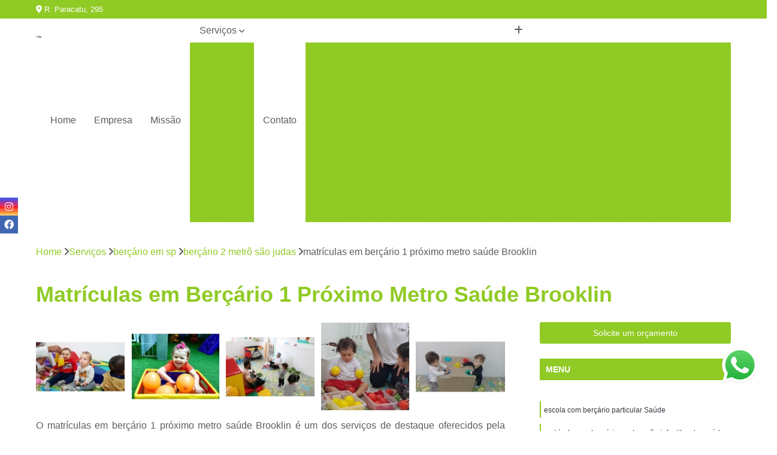

--- FILE ---
content_type: text/html; charset=utf-8
request_url: https://escola.colegioross.com.br/educacao-infantil/bercario-em-sp/bercario-2-metro-sao-judas/matriculas-em-bercario-1-proximo-metro-saude-brooklin
body_size: 15901
content:

<!DOCTYPE html>
<!--[if lt IE 7]>      <html class="no-js lt-ie9 lt-ie8 lt-ie7"> <![endif]-->
<!--[if IE 7]>         <html class="no-js lt-ie9 lt-ie8"> <![endif]-->
<!--[if IE 8]>         <html class="no-js lt-ie9"> <![endif]-->
<!--[if gt IE 8]><!-->
<html class="no-js" lang="pt-br"> <!--<![endif]-->

<head>


	
     <link rel="shortcut icon" href="https://escola.colegioross.com.br/educacao-infantil/imagens/favicon.ico">
   
   
     <meta name="google-site-verification" content="dluMB9g0epF_kOom1bBx3LyExmypaZzPu90arKaE7Ek">
  
            <meta name="msvalidate.01" content="C6C863CB6F6FF962CE6D2636592AF74C">
    
        


    
    <meta name="keywords" content="berçário 2 metrô são judas, berçário, 2, metrô, são, judas">
    <meta name="viewport" content="width=device-width, initial-scale=1.0">
    <meta name="geo.position"
          content=";">
    <meta name="geo.region" content="">
    <meta name="geo.placename" content="">
    <meta name="ICBM"
          content=",">
    <meta name="robots" content="index,follow">
    <meta name="rating" content="General">
    <meta name="revisit-after" content="7 days">
    <meta name="author" content="Colégio Ross">
    <meta property="region" content="Brasil">
    <meta property="og:title"
          content="Matrículas em Berçário 1 Próximo Metro Saúde Brooklin - Berçário 2 Metrô São Judas - Colégio Ross Educação Infantil - Zona Sul">
    <meta property="type" content="article">
    <meta property="image"
          content="https://escola.colegioross.com.br/educacao-infantil/imagens/logo.png">
    <meta property="og:url"
          content="https://escola.colegioross.com.br/educacao-infantil/bercario-em-sp/bercario-2-metro-sao-judas/matriculas-em-bercario-1-proximo-metro-saude-brooklin">
    <meta property="description" content="">
    <meta property="site_name" content="Colégio Ross">
        <link rel="canonical" href="https://escola.colegioross.com.br/educacao-infantil/bercario-em-sp/bercario-2-metro-sao-judas/matriculas-em-bercario-1-proximo-metro-saude-brooklin">

        <meta name="idProjeto" content="4420">

      <link rel="stylesheet" href="https://escola.colegioross.com.br/educacao-infantil/css/normalize.css" >
	<link rel="stylesheet" href="https://escola.colegioross.com.br/educacao-infantil/css/style-base.css" >
	<link rel="stylesheet" href="https://escola.colegioross.com.br/educacao-infantil/css/style.css" >
	<link rel="stylesheet" href="https://escola.colegioross.com.br/educacao-infantil/css/mpi-1.0.css" >
	<link rel="stylesheet" href="https://escola.colegioross.com.br/educacao-infantil/css/menu-hamburger.css" >
	<link rel="stylesheet" href="https://escola.colegioross.com.br/educacao-infantil/owl/owl.theme.default.min.css" >
	<link rel="stylesheet" href="https://escola.colegioross.com.br/educacao-infantil/fancybox/jquery.fancybox.min.css" >
	<link rel="stylesheet" href="https://escola.colegioross.com.br/educacao-infantil/js/sweetalert/css/sweetalert.css" >

      <title>Matrículas em Berçário 1 Próximo Metro Saúde Brooklin - Berçário 2 Metrô São Judas - Colégio Ross Educação Infantil - Zona Sul</title>
      <base href="https://escola.colegioross.com.br/educacao-infantil/">


      <style>
         .owl-carousel,.owl-carousel .owl-item{-webkit-tap-highlight-color:transparent;position:relative}.owl-carousel{display:none;width:100%;z-index:1}.owl-carousel .owl-stage{position:relative;-ms-touch-action:pan-Y;touch-action:manipulation;-moz-backface-visibility:hidden}.owl-carousel .owl-stage:after{content:".";display:block;clear:both;visibility:hidden;line-height:0;height:0}.owl-carousel .owl-stage-outer{position:relative;overflow:hidden;-webkit-transform:translate3d(0,0,0)}.owl-carousel .owl-item,.owl-carousel .owl-wrapper{-webkit-backface-visibility:hidden;-moz-backface-visibility:hidden;-ms-backface-visibility:hidden;-webkit-transform:translate3d(0,0,0);-moz-transform:translate3d(0,0,0);-ms-transform:translate3d(0,0,0)}.owl-carousel .owl-item{min-height:1px;float:left;-webkit-backface-visibility:hidden;-webkit-touch-callout:none}.owl-carousel .owl-item img{display:block;width:100%}.owl-carousel .owl-dots.disabled,.owl-carousel .owl-nav.disabled{display:none}.no-js .owl-carousel,.owl-carousel.owl-loaded{display:block}.owl-carousel .owl-dot,.owl-carousel .owl-nav .owl-next,.owl-carousel .owl-nav .owl-prev{cursor:pointer;-webkit-user-select:none;-khtml-user-select:none;-moz-user-select:none;-ms-user-select:none;user-select:none}.owl-carousel .owl-nav button.owl-next,.owl-carousel .owl-nav button.owl-prev,.owl-carousel button.owl-dot{background:0 0;color:inherit;border:none;padding:0!important;font:inherit}.owl-carousel.owl-loading{opacity:0;display:block}.owl-carousel.owl-hidden{opacity:0}.owl-carousel.owl-refresh .owl-item{visibility:hidden}.owl-carousel.owl-drag .owl-item{-ms-touch-action:pan-y;touch-action:pan-y;-webkit-user-select:none;-moz-user-select:none;-ms-user-select:none;user-select:none}.owl-carousel.owl-grab{cursor:move;cursor:grab}.owl-carousel.owl-rtl{direction:rtl}.owl-carousel.owl-rtl .owl-item{float:right}.owl-carousel .animated{animation-duration:1s;animation-fill-mode:both}.owl-carousel .owl-animated-in{z-index:0}.owl-carousel .owl-animated-out{z-index:1}.owl-carousel .fadeOut{animation-name:fadeOut}@keyframes fadeOut{0%{opacity:1}100%{opacity:0}}.owl-height{transition:height .5s ease-in-out}.owl-carousel .owl-item .owl-lazy{opacity:0;transition:opacity .4s ease}.owl-carousel .owl-item .owl-lazy:not([src]),.owl-carousel .owl-item .owl-lazy[src^=""]{max-height:0}.owl-carousel .owl-item img.owl-lazy{transform-style:preserve-3d}.owl-carousel .owl-video-wrapper{position:relative;height:100%;background:#000}.owl-carousel .owl-video-play-icon{position:absolute;height:80px;width:80px;left:50%;top:50%;margin-left:-40px;margin-top:-40px;background:url(owl.video.play.png) no-repeat;cursor:pointer;z-index:1;-webkit-backface-visibility:hidden;transition:transform .1s ease}.owl-carousel .owl-video-play-icon:hover{-ms-transform:scale(1.3,1.3);transform:scale(1.3,1.3)}.owl-carousel .owl-video-playing .owl-video-play-icon,.owl-carousel .owl-video-playing .owl-video-tn{display:none}.owl-carousel .owl-video-tn{opacity:0;height:100%;background-position:center center;background-repeat:no-repeat;background-size:contain;transition:opacity .4s ease}.owl-carousel .owl-video-frame{position:relative;z-index:1;height:100%;width:100%}
        </style>

<!-- Desenvolvido com MPI Technology® -->


    <!-- Google Tag Manager -->
  <script>(function(w,d,s,l,i){w[l]=w[l]||[];w[l].push({'gtm.start':
        new Date().getTime(),event:'gtm.js'});var f=d.getElementsByTagName(s)[0],
        j=d.createElement(s),dl=l!='dataLayer'?'&l='+l:'';j.async=true;j.src=
        'https://www.googletagmanager.com/gtm.js?id='+i+dl;f.parentNode.insertBefore(j,f);
        })(window,document,'script','dataLayer','GTM-TGWSVTF');</script>
        <!-- End Google Tag Manager -->
       
   <link rel="stylesheet" href="https://escola.colegioross.com.br/educacao-infantil/css/personalizado.css">

</head>




<!-- Desenvolvido por BUSCA CLIENTES - www.buscaclientes.com.br -->




<body class="mpi-body" data-pagina="5e1ae676dbce4600df414e0569094458">

    
	<!-- Google Tag Manager (noscript) -->
	<noscript><iframe src="https://www.googletagmanager.com/ns.html?id=GTM-TGWSVTF" height="0" width="0" style="display:none;visibility:hidden"></iframe></noscript>
	<!-- End Google Tag Manager (noscript) -->
	

  <!-- Página de Big (paginaimagem) -->
                    <header>

    <div id="scrollheader" class="header-desktop">
        <div class="topo">
            <div class="wrapper">
                <div class="d-flex align-items-center justify-content-between">
                    <span><i class="fas fa-map-marker-alt" aria-hidden="true"></i>
                        R. Paracatu, 295                    </span>
                    <div class="d-flex align-items-center justify-content-between gap-10">
                                                    <a href="tel: +551155874411"><i class=" fas fa-phone"></i>
                                (11) 5587-4411                            </a>
                                                                                                <a href="tel: +5511945389827"><i class=" fab fa-whatsapp"></i>
                                        (11) 94538-9827                                    </a>
                                                        </div>
                </div>
            </div>
            <div class="clear"></div>
        </div>

        <div class="wrapper">
            <div class="d-flex flex-sm-column flex-align-items-center justify-content-between justify-content-md-center gap-20">
                <div class="logo">
                    <a rel="nofollow" href="https://escola.colegioross.com.br/educacao-infantil/" title="Voltar a página inicial">
                        <img src="https://escola.colegioross.com.br/educacao-infantil/imagens/logo.png" alt="Colégio Ross" title="Colégio Ross" width="200">
                    </a>
                </div>
                <div class="d-flex align-items-center justify-content-end justify-content-md-center gap-20">
                    <nav id="menu">
                        <ul>
                            
                                    
                                                            <li><a class="btn-home" data-area="paginaHome" href="https://escola.colegioross.com.br/educacao-infantil/" title="Home">Home</a></li>
                                    
                                                            <li><a  href="https://escola.colegioross.com.br/educacao-infantil/empresa" title="Empresa">Empresa</a></li>
                                    
                                                            <li><a  href="https://escola.colegioross.com.br/educacao-infantil/missao" title="Missão">Missão</a></li>
                                    
                                                            <li class="dropdown"><a  href="https://escola.colegioross.com.br/educacao-infantil/servicos" title="Serviços">Serviços</a>                                                                                                                                            <ul class="sub-menu ">                                                                                <li class="dropdown"><a href="https://escola.colegioross.com.br/educacao-infantil/bercario" title="berçário">Berçário</a>

                                                                                </li>                                                                                <li class="dropdown"><a href="https://escola.colegioross.com.br/educacao-infantil/bercario-em-sp" title="berçário em sp">Berçário em sp</a>

                                                                                </li>                                                                                <li class="dropdown"><a href="https://escola.colegioross.com.br/educacao-infantil/creche" title="creche">Creche</a>

                                                                                </li>                                                                                <li class="dropdown"><a href="https://escola.colegioross.com.br/educacao-infantil/creche-em-sao-paulo" title="creche em são paulo">Creche em são paulo</a>

                                                                                </li>                                                                                <li class="dropdown"><a href="https://escola.colegioross.com.br/educacao-infantil/educacao-infantil" title="educação infantil">Educação infantil</a>

                                                                                </li>                                                                                <li class="dropdown"><a href="https://escola.colegioross.com.br/educacao-infantil/educacao-infantil-sp" title="educação infantil sp">Educação infantil sp</a>

                                                                                </li>                                                                                <li class="dropdown"><a href="https://escola.colegioross.com.br/educacao-infantil/escola-infantil-em-sao-paulo" title="escola infantil em são paulo">Escola infantil em são paulo</a>

                                                                                </li>                                                                                <li class="dropdown"><a href="https://escola.colegioross.com.br/educacao-infantil/escolas-infantis" title="escolas infantis">Escolas infantis</a>

                                                                                </li>                                                                                <li class="dropdown"><a href="https://escola.colegioross.com.br/educacao-infantil/escolas-particulares" title="escolas particulares">Escolas particulares</a>

                                                                                </li>                                                                        </ul>
                                                                    </li>
                                                                                                                                        
                                                            <li><a  href="https://escola.colegioross.com.br/educacao-infantil/contato" title="Contato">Contato</a></li>

                                                        <li class="dropdown" data-icon-menu>
                                                            <a href="https://escola.colegioross.com.br/educacao-infantil/servicos" title="Mais informacoes"><i class="fas fa-plus"></i></a>

                                                            <ul class="sub-menu ">
                                                                
                                                                    <li> <a href="bercario-1" title="Contato">
                                                                            Berçário 1                                                                        </a></li>

                                                                    
                                                                    <li> <a href="bercario-2" title="Contato">
                                                                            Berçário 2                                                                        </a></li>

                                                                    
                                                                    <li> <a href="bercario-bilingue" title="Contato">
                                                                            Berçário Bilíngue                                                                        </a></li>

                                                                    
                                                                    <li> <a href="bercario-com-psicomotricidade" title="Contato">
                                                                            Berçário com Psicomotricidade                                                                        </a></li>

                                                                    
                                                                    <li> <a href="bercario-creche" title="Contato">
                                                                            Berçário Creche                                                                        </a></li>

                                                                    
                                                                    <li> <a href="bercario-e-educacao-infantil" title="Contato">
                                                                            Berçário e Educação Infantil                                                                        </a></li>

                                                                    
                                                                    <li> <a href="bercario-escola" title="Contato">
                                                                            Berçário Escola                                                                        </a></li>

                                                                    
                                                                    <li> <a href="bercario-infantil" title="Contato">
                                                                            Berçário Infantil                                                                        </a></li>

                                                                    
                                                                    <li> <a href="bercario-particular" title="Contato">
                                                                            Berçário Particular                                                                        </a></li>

                                                                    
                                                                    <li> <a href="bercario-perto-de-mim" title="Contato">
                                                                            Berçário Perto de Mim                                                                        </a></li>

                                                                    
                                                                    <li> <a href="escola-bercario" title="Contato">
                                                                            Escola Berçário                                                                        </a></li>

                                                                    
                                                                    <li> <a href="escola-com-bercario" title="Contato">
                                                                            Escola com Berçário                                                                        </a></li>

                                                                    
                                                                    <li> <a href="bercario-1-proximo-metro-saude" title="Contato">
                                                                            Berçário 1 Próximo Metro Saúde                                                                        </a></li>

                                                                    
                                                                    <li> <a href="bercario-2-metro-sao-judas" title="Contato">
                                                                            Berçário 2 Metrô São Judas                                                                        </a></li>

                                                                    
                                                                    <li> <a href="bercario-bilingue-parque-imperial" title="Contato">
                                                                            Berçário Bilíngue Parque Imperial                                                                        </a></li>

                                                                    
                                                                    <li> <a href="bercario-creche-abc" title="Contato">
                                                                            Berçário Creche Abc                                                                        </a></li>

                                                                    
                                                                    <li> <a href="bercario-e-educacao-infantil-metro-saude" title="Contato">
                                                                            Berçário e Educação Infantil Metro Saúde                                                                        </a></li>

                                                                    
                                                                    <li> <a href="bercario-escola-em-sao-paulo-abc" title="Contato">
                                                                            Berçário Escola em São Paulo Abc                                                                        </a></li>

                                                                    
                                                                    <li> <a href="bercario-infantil-na-zona-sul" title="Contato">
                                                                            Berçário Infantil na Zona Sul                                                                        </a></li>

                                                                    
                                                                    <li> <a href="bercario-particular-sao-paulo" title="Contato">
                                                                            Berçário Particular São Paulo                                                                        </a></li>

                                                                    
                                                                    <li> <a href="escola-bercario-em-sao-paulo" title="Contato">
                                                                            Escola Berçário em São Paulo                                                                        </a></li>

                                                                    
                                                                    <li> <a href="escola-com-bercario-pq-imperial" title="Contato">
                                                                            Escola com Berçário Pq. Imperial                                                                        </a></li>

                                                                    
                                                                    <li> <a href="creche-bercario" title="Contato">
                                                                            Creche Berçário                                                                        </a></li>

                                                                    
                                                                    <li> <a href="creche-com-ingles" title="Contato">
                                                                            Creche com Inglês                                                                        </a></li>

                                                                    
                                                                    <li> <a href="creche-e-pre-escola" title="Contato">
                                                                            Creche e Pré Escola                                                                        </a></li>

                                                                    
                                                                    <li> <a href="creche-escola" title="Contato">
                                                                            Creche Escola                                                                        </a></li>

                                                                    
                                                                    <li> <a href="creche-infantil" title="Contato">
                                                                            Creche Infantil                                                                        </a></li>

                                                                    
                                                                    <li> <a href="creche-infantil-particular" title="Contato">
                                                                            Creche Infantil Particular                                                                        </a></li>

                                                                    
                                                                    <li> <a href="creche-integral" title="Contato">
                                                                            Creche Integral                                                                        </a></li>

                                                                    
                                                                    <li> <a href="creche-meio-periodo" title="Contato">
                                                                            Creche Meio Período                                                                        </a></li>

                                                                    
                                                                    <li> <a href="creche-particular" title="Contato">
                                                                            Creche Particular                                                                        </a></li>

                                                                    
                                                                    <li> <a href="creche-periodo-integral" title="Contato">
                                                                            Creche Período Integral                                                                        </a></li>

                                                                    
                                                                    <li> <a href="escola-creche" title="Contato">
                                                                            Escola Creche                                                                        </a></li>

                                                                    
                                                                    <li> <a href="creche-bercario-em-sao-paulo-abc" title="Contato">
                                                                            Creche Berçário em São Paulo Abc                                                                        </a></li>

                                                                    
                                                                    <li> <a href="creche-com-ingles-no-parque-imperial" title="Contato">
                                                                            Creche com Inglês no Parque Imperial                                                                        </a></li>

                                                                    
                                                                    <li> <a href="creche-e-pre-escola-parque-imperial" title="Contato">
                                                                            Creche e Pré Escola Parque Imperial                                                                        </a></li>

                                                                    
                                                                    <li> <a href="creche-escola-parque-imperial" title="Contato">
                                                                            Creche Escola Parque Imperial                                                                        </a></li>

                                                                    
                                                                    <li> <a href="creche-infantil-no-abc" title="Contato">
                                                                            Creche Infantil no Abc                                                                        </a></li>

                                                                    
                                                                    <li> <a href="creche-infantil-particular-zona-sul" title="Contato">
                                                                            Creche Infantil Particular Zona Sul                                                                        </a></li>

                                                                    
                                                                    <li> <a href="creche-integral-na-zona-sul" title="Contato">
                                                                            Creche Integral na Zona Sul                                                                        </a></li>

                                                                    
                                                                    <li> <a href="creche-meio-periodo-sao-paulo" title="Contato">
                                                                            Creche Meio Período São Paulo                                                                        </a></li>

                                                                    
                                                                    <li> <a href="creche-particular-abc" title="Contato">
                                                                            Creche Particular Abc                                                                        </a></li>

                                                                    
                                                                    <li> <a href="creche-periodo-integral-metro-saude" title="Contato">
                                                                            Creche Período Integral Metro Saúde                                                                        </a></li>

                                                                    
                                                                    <li> <a href="escola-creche-sao-paulo-abc" title="Contato">
                                                                            Escola Creche São Paulo Abc                                                                        </a></li>

                                                                    
                                                                    <li> <a href="centro-de-educacao-infantil" title="Contato">
                                                                            Centro de Educação Infantil                                                                        </a></li>

                                                                    
                                                                    <li> <a href="colegio-de-educacao-infantil-com-musica" title="Contato">
                                                                            Colégio de Educação Infantil com Música                                                                        </a></li>

                                                                    
                                                                    <li> <a href="colegio-educacao-infantil-com-teatro" title="Contato">
                                                                            Colégio Educação Infantil com Teatro                                                                        </a></li>

                                                                    
                                                                    <li> <a href="educacao-infantil-bilingue" title="Contato">
                                                                            Educação Infantil Bilíngue                                                                        </a></li>

                                                                    
                                                                    <li> <a href="educacao-infantil-com-ballet" title="Contato">
                                                                            Educação Infantil com Ballet                                                                        </a></li>

                                                                    
                                                                    <li> <a href="educacao-infantil-creche" title="Contato">
                                                                            Educação Infantil Creche                                                                        </a></li>

                                                                    
                                                                    <li> <a href="educacao-infantil-pre-escola-com-robotica" title="Contato">
                                                                            Educação Infantil Pré Escola com Robótica                                                                        </a></li>

                                                                    
                                                                    <li> <a href="escola-particular-de-educacao-infantil" title="Contato">
                                                                            Escola Particular de Educação Infantil                                                                        </a></li>

                                                                    
                                                                    <li> <a href="escolas-particulares-educacao-infantil" title="Contato">
                                                                            Escolas Particulares Educação Infantil                                                                        </a></li>

                                                                    
                                                                    <li> <a href="matricula-educacao-infantil-com-judo" title="Contato">
                                                                            Matrícula Educação Infantil com Judô                                                                        </a></li>

                                                                    
                                                                    <li> <a href="matricula-para-educacao-infantil" title="Contato">
                                                                            Matrícula para Educação Infantil                                                                        </a></li>

                                                                    
                                                                    <li> <a href="centro-de-educacao-infantil-em-sp" title="Contato">
                                                                            Centro de Educação Infantil em Sp                                                                        </a></li>

                                                                    
                                                                    <li> <a href="colegio-de-educacao-infantil-na-saude" title="Contato">
                                                                            Colégio de Educação Infantil na Saúde                                                                        </a></li>

                                                                    
                                                                    <li> <a href="colegio-educacao-infantil-metro-sao-judas" title="Contato">
                                                                            Colégio Educação Infantil Metrô São Judas                                                                        </a></li>

                                                                    
                                                                    <li> <a href="educacao-infantil-bilingue-na-saude" title="Contato">
                                                                            Educação Infantil Bilíngue na Saúde                                                                        </a></li>

                                                                    
                                                                    <li> <a href="educacao-infantil-creche-parque-imperial" title="Contato">
                                                                            Educação Infantil Creche Parque Imperial                                                                        </a></li>

                                                                    
                                                                    <li> <a href="educacao-infantil-pre-escola-zona-sul" title="Contato">
                                                                            Educação Infantil Pré Escola Zona Sul                                                                        </a></li>

                                                                    
                                                                    <li> <a href="escola-particular-de-educacao-infantil-zona-sul" title="Contato">
                                                                            Escola Particular de Educação Infantil Zona Sul                                                                        </a></li>

                                                                    
                                                                    <li> <a href="escolas-particulares-educacao-infantil-no-abc" title="Contato">
                                                                            Escolas Particulares Educação Infantil no Abc                                                                        </a></li>

                                                                    
                                                                    <li> <a href="matricula-educacao-infantil-sp-saude" title="Contato">
                                                                            Matrícula Educação Infantil Sp Saúde                                                                        </a></li>

                                                                    
                                                                    <li> <a href="matricula-para-educacao-infantil-sp" title="Contato">
                                                                            Matrícula para Educação Infantil Sp                                                                        </a></li>

                                                                    
                                                                    <li> <a href="escola-bilingue-infantil-no-abc" title="Contato">
                                                                            Escola Bilíngue Infantil no Abc                                                                        </a></li>

                                                                    
                                                                    <li> <a href="escola-de-educacao-infantil-parque-imperial" title="Contato">
                                                                            Escola de Educação Infantil Parque Imperial                                                                        </a></li>

                                                                    
                                                                    <li> <a href="escola-de-educacao-infantil-particular-sp" title="Contato">
                                                                            Escola de Educação Infantil Particular Sp                                                                        </a></li>

                                                                    
                                                                    <li> <a href="escola-de-ensino-infantil-sp" title="Contato">
                                                                            Escola de Ensino Infantil Sp                                                                        </a></li>

                                                                    
                                                                    <li> <a href="escola-educacao-infantil-abc" title="Contato">
                                                                            Escola Educação Infantil Abc                                                                        </a></li>

                                                                    
                                                                    <li> <a href="escola-ensino-infantil-parque-imperial" title="Contato">
                                                                            Escola Ensino Infantil Parque Imperial                                                                        </a></li>

                                                                    
                                                                    <li> <a href="escola-infantil-bilingue-abc" title="Contato">
                                                                            Escola Infantil Bilíngue Abc                                                                        </a></li>

                                                                    
                                                                    <li> <a href="escola-infantil-integral-abc" title="Contato">
                                                                            Escola Infantil Integral Abc                                                                        </a></li>

                                                                    
                                                                    <li> <a href="escola-infantil-particular-abc" title="Contato">
                                                                            Escola Infantil Particular Abc                                                                        </a></li>

                                                                    
                                                                    <li> <a href="escola-bilingue-infantil" title="Contato">
                                                                            Escola Bilíngue Infantil                                                                        </a></li>

                                                                    
                                                                    <li> <a href="escola-de-educacao-infantil" title="Contato">
                                                                            Escola de Educação Infantil                                                                        </a></li>

                                                                    
                                                                    <li> <a href="escola-de-educacao-infantil-particular" title="Contato">
                                                                            Escola de Educação Infantil Particular                                                                        </a></li>

                                                                    
                                                                    <li> <a href="escola-de-ensino-infantil-com-musica" title="Contato">
                                                                            Escola de Ensino Infantil com Música                                                                        </a></li>

                                                                    
                                                                    <li> <a href="escola-educacao-infantil" title="Contato">
                                                                            Escola Educação Infantil                                                                        </a></li>

                                                                    
                                                                    <li> <a href="escola-ensino-infantil-teatro" title="Contato">
                                                                            Escola Ensino Infantil Teatro                                                                        </a></li>

                                                                    
                                                                    <li> <a href="escola-infantil-bilingue" title="Contato">
                                                                            Escola Infantil Bilíngue                                                                        </a></li>

                                                                    
                                                                    <li> <a href="escola-infantil-com-ballet" title="Contato">
                                                                            Escola Infantil com Ballet                                                                        </a></li>

                                                                    
                                                                    <li> <a href="escola-infantil-com-judo" title="Contato">
                                                                            Escola Infantil com Judô                                                                        </a></li>

                                                                    
                                                                    <li> <a href="escola-infantil-integral-com-robotica" title="Contato">
                                                                            Escola Infantil Integral com Robótica                                                                        </a></li>

                                                                    
                                                                    <li> <a href="escola-infantil-particular" title="Contato">
                                                                            Escola Infantil Particular                                                                        </a></li>

                                                                    
                                                                    <li> <a href="escola-particular-bercario" title="Contato">
                                                                            Escola Particular Berçário                                                                        </a></li>

                                                                    
                                                                    <li> <a href="escola-particular-creche" title="Contato">
                                                                            Escola Particular Creche                                                                        </a></li>

                                                                    
                                                                    <li> <a href="escola-particular-educacao-infantil" title="Contato">
                                                                            Escola Particular Educação Infantil                                                                        </a></li>

                                                                    
                                                                    <li> <a href="escola-particular-ensino-fundamental" title="Contato">
                                                                            Escola Particular Ensino Fundamental                                                                        </a></li>

                                                                    
                                                                    <li> <a href="escola-particular-fundamental" title="Contato">
                                                                            Escola Particular Fundamental                                                                        </a></li>

                                                                    
                                                                    <li> <a href="escola-particular-fundamental-1" title="Contato">
                                                                            Escola Particular Fundamental 1                                                                        </a></li>

                                                                    
                                                                    <li> <a href="escola-particular-infantil" title="Contato">
                                                                            Escola Particular Infantil                                                                        </a></li>

                                                                    
                                                                    <li> <a href="escola-particular-integral" title="Contato">
                                                                            Escola Particular Integral                                                                        </a></li>

                                                                    
                                                                    <li> <a href="escola-particular-para-criancas" title="Contato">
                                                                            Escola Particular para Crianças                                                                        </a></li>

                                                                    
                                                                    <li> <a href="escolas-particulares-perto-de-mim" title="Contato">
                                                                            Escolas Particulares Perto de Mim                                                                        </a></li>

                                                                    
                                                                    <li> <a href="escolas-particulares-proximas-a-mim" title="Contato">
                                                                            Escolas Particulares Próximas a Mim                                                                        </a></li>

                                                                    
                                                            </ul>

                                                        </li>


                        </ul>



                    </nav>

                </div>
            </div>
        </div>
        <div class="clear"></div>
    </div>


    <div id="header-block"></div>



    <div class="header-mobile">
        <div class="wrapper">
            <div class="header-mobile__logo">
                <a rel="nofollow" href="https://escola.colegioross.com.br/educacao-infantil/" title="Voltar a página inicial">
                    <img src="https://escola.colegioross.com.br/educacao-infantil/imagens/logo.png" alt="Colégio Ross" title="Colégio Ross" width="200">
                </a>
            </div>
            <div class="header__navigation">
                <!--navbar-->
                <nav id="menu-hamburger">
                    <!-- Collapse button -->
                    <div class="menu__collapse">
                        <button class="collapse__icon" aria-label="Menu">
                            <span class="collapse__icon--1"></span>
                            <span class="collapse__icon--2"></span>
                            <span class="collapse__icon--3"></span>
                        </button>
                    </div>

                    <!-- collapsible content -->
                    <div class="menu__collapsible">
                        <div class="wrapper">
                            <!-- links -->
                            <ul class="menu__items droppable">

                                
                                        

                                                                <li><a class="btn-home" data-area="paginaHome" href="https://escola.colegioross.com.br/educacao-infantil/" title="Home">Home</a></li>
                                        

                                                                <li><a  href="https://escola.colegioross.com.br/educacao-infantil/empresa" title="Empresa">Empresa</a></li>
                                        

                                                                <li><a  href="https://escola.colegioross.com.br/educacao-infantil/missao" title="Missão">Missão</a></li>
                                        

                                                                <li class="dropdown"><a  href="https://escola.colegioross.com.br/educacao-infantil/servicos" title="Serviços">Serviços</a>                                                                                                                                                    <ul class="sub-menu ">                                                                                    <li class="dropdown"><a href="https://escola.colegioross.com.br/educacao-infantil/bercario" title="berçário">Berçário</a>

                                                                                    </li>                                                                                    <li class="dropdown"><a href="https://escola.colegioross.com.br/educacao-infantil/bercario-em-sp" title="berçário em sp">Berçário em sp</a>

                                                                                    </li>                                                                                    <li class="dropdown"><a href="https://escola.colegioross.com.br/educacao-infantil/creche" title="creche">Creche</a>

                                                                                    </li>                                                                                    <li class="dropdown"><a href="https://escola.colegioross.com.br/educacao-infantil/creche-em-sao-paulo" title="creche em são paulo">Creche em são paulo</a>

                                                                                    </li>                                                                                    <li class="dropdown"><a href="https://escola.colegioross.com.br/educacao-infantil/educacao-infantil" title="educação infantil">Educação infantil</a>

                                                                                    </li>                                                                                    <li class="dropdown"><a href="https://escola.colegioross.com.br/educacao-infantil/educacao-infantil-sp" title="educação infantil sp">Educação infantil sp</a>

                                                                                    </li>                                                                                    <li class="dropdown"><a href="https://escola.colegioross.com.br/educacao-infantil/escola-infantil-em-sao-paulo" title="escola infantil em são paulo">Escola infantil em são paulo</a>

                                                                                    </li>                                                                                    <li class="dropdown"><a href="https://escola.colegioross.com.br/educacao-infantil/escolas-infantis" title="escolas infantis">Escolas infantis</a>

                                                                                    </li>                                                                                    <li class="dropdown"><a href="https://escola.colegioross.com.br/educacao-infantil/escolas-particulares" title="escolas particulares">Escolas particulares</a>

                                                                                    </li>                                                                            </ul>
                                                                        </li>
                                                                                                                                                    

                                                                <li><a  href="https://escola.colegioross.com.br/educacao-infantil/contato" title="Contato">Contato</a></li>


                                                            <li class="dropdown" data-icon-menu>
                                                                <a href="https://escola.colegioross.com.br/educacao-infantil/servicos" title="Mais informacoes"><i class="fas fa-plus"></i></a>

                                                                <ul class="sub-menu ">
                                                                    
                                                                        <li> <a href="bercario-1" title="Contato">
                                                                                Berçário 1                                                                            </a></li>

                                                                        
                                                                        <li> <a href="bercario-2" title="Contato">
                                                                                Berçário 2                                                                            </a></li>

                                                                        
                                                                        <li> <a href="bercario-bilingue" title="Contato">
                                                                                Berçário Bilíngue                                                                            </a></li>

                                                                        
                                                                        <li> <a href="bercario-com-psicomotricidade" title="Contato">
                                                                                Berçário com Psicomotricidade                                                                            </a></li>

                                                                        
                                                                        <li> <a href="bercario-creche" title="Contato">
                                                                                Berçário Creche                                                                            </a></li>

                                                                        
                                                                        <li> <a href="bercario-e-educacao-infantil" title="Contato">
                                                                                Berçário e Educação Infantil                                                                            </a></li>

                                                                        
                                                                        <li> <a href="bercario-escola" title="Contato">
                                                                                Berçário Escola                                                                            </a></li>

                                                                        
                                                                        <li> <a href="bercario-infantil" title="Contato">
                                                                                Berçário Infantil                                                                            </a></li>

                                                                        
                                                                        <li> <a href="bercario-particular" title="Contato">
                                                                                Berçário Particular                                                                            </a></li>

                                                                        
                                                                        <li> <a href="bercario-perto-de-mim" title="Contato">
                                                                                Berçário Perto de Mim                                                                            </a></li>

                                                                        
                                                                        <li> <a href="escola-bercario" title="Contato">
                                                                                Escola Berçário                                                                            </a></li>

                                                                        
                                                                        <li> <a href="escola-com-bercario" title="Contato">
                                                                                Escola com Berçário                                                                            </a></li>

                                                                        
                                                                        <li> <a href="bercario-1-proximo-metro-saude" title="Contato">
                                                                                Berçário 1 Próximo Metro Saúde                                                                            </a></li>

                                                                        
                                                                        <li> <a href="bercario-2-metro-sao-judas" title="Contato">
                                                                                Berçário 2 Metrô São Judas                                                                            </a></li>

                                                                        
                                                                        <li> <a href="bercario-bilingue-parque-imperial" title="Contato">
                                                                                Berçário Bilíngue Parque Imperial                                                                            </a></li>

                                                                        
                                                                        <li> <a href="bercario-creche-abc" title="Contato">
                                                                                Berçário Creche Abc                                                                            </a></li>

                                                                        
                                                                        <li> <a href="bercario-e-educacao-infantil-metro-saude" title="Contato">
                                                                                Berçário e Educação Infantil Metro Saúde                                                                            </a></li>

                                                                        
                                                                        <li> <a href="bercario-escola-em-sao-paulo-abc" title="Contato">
                                                                                Berçário Escola em São Paulo Abc                                                                            </a></li>

                                                                        
                                                                        <li> <a href="bercario-infantil-na-zona-sul" title="Contato">
                                                                                Berçário Infantil na Zona Sul                                                                            </a></li>

                                                                        
                                                                        <li> <a href="bercario-particular-sao-paulo" title="Contato">
                                                                                Berçário Particular São Paulo                                                                            </a></li>

                                                                        
                                                                        <li> <a href="escola-bercario-em-sao-paulo" title="Contato">
                                                                                Escola Berçário em São Paulo                                                                            </a></li>

                                                                        
                                                                        <li> <a href="escola-com-bercario-pq-imperial" title="Contato">
                                                                                Escola com Berçário Pq. Imperial                                                                            </a></li>

                                                                        
                                                                        <li> <a href="creche-bercario" title="Contato">
                                                                                Creche Berçário                                                                            </a></li>

                                                                        
                                                                        <li> <a href="creche-com-ingles" title="Contato">
                                                                                Creche com Inglês                                                                            </a></li>

                                                                        
                                                                        <li> <a href="creche-e-pre-escola" title="Contato">
                                                                                Creche e Pré Escola                                                                            </a></li>

                                                                        
                                                                        <li> <a href="creche-escola" title="Contato">
                                                                                Creche Escola                                                                            </a></li>

                                                                        
                                                                        <li> <a href="creche-infantil" title="Contato">
                                                                                Creche Infantil                                                                            </a></li>

                                                                        
                                                                        <li> <a href="creche-infantil-particular" title="Contato">
                                                                                Creche Infantil Particular                                                                            </a></li>

                                                                        
                                                                        <li> <a href="creche-integral" title="Contato">
                                                                                Creche Integral                                                                            </a></li>

                                                                        
                                                                        <li> <a href="creche-meio-periodo" title="Contato">
                                                                                Creche Meio Período                                                                            </a></li>

                                                                        
                                                                        <li> <a href="creche-particular" title="Contato">
                                                                                Creche Particular                                                                            </a></li>

                                                                        
                                                                        <li> <a href="creche-periodo-integral" title="Contato">
                                                                                Creche Período Integral                                                                            </a></li>

                                                                        
                                                                        <li> <a href="escola-creche" title="Contato">
                                                                                Escola Creche                                                                            </a></li>

                                                                        
                                                                        <li> <a href="creche-bercario-em-sao-paulo-abc" title="Contato">
                                                                                Creche Berçário em São Paulo Abc                                                                            </a></li>

                                                                        
                                                                        <li> <a href="creche-com-ingles-no-parque-imperial" title="Contato">
                                                                                Creche com Inglês no Parque Imperial                                                                            </a></li>

                                                                        
                                                                        <li> <a href="creche-e-pre-escola-parque-imperial" title="Contato">
                                                                                Creche e Pré Escola Parque Imperial                                                                            </a></li>

                                                                        
                                                                        <li> <a href="creche-escola-parque-imperial" title="Contato">
                                                                                Creche Escola Parque Imperial                                                                            </a></li>

                                                                        
                                                                        <li> <a href="creche-infantil-no-abc" title="Contato">
                                                                                Creche Infantil no Abc                                                                            </a></li>

                                                                        
                                                                        <li> <a href="creche-infantil-particular-zona-sul" title="Contato">
                                                                                Creche Infantil Particular Zona Sul                                                                            </a></li>

                                                                        
                                                                        <li> <a href="creche-integral-na-zona-sul" title="Contato">
                                                                                Creche Integral na Zona Sul                                                                            </a></li>

                                                                        
                                                                        <li> <a href="creche-meio-periodo-sao-paulo" title="Contato">
                                                                                Creche Meio Período São Paulo                                                                            </a></li>

                                                                        
                                                                        <li> <a href="creche-particular-abc" title="Contato">
                                                                                Creche Particular Abc                                                                            </a></li>

                                                                        
                                                                        <li> <a href="creche-periodo-integral-metro-saude" title="Contato">
                                                                                Creche Período Integral Metro Saúde                                                                            </a></li>

                                                                        
                                                                        <li> <a href="escola-creche-sao-paulo-abc" title="Contato">
                                                                                Escola Creche São Paulo Abc                                                                            </a></li>

                                                                        
                                                                        <li> <a href="centro-de-educacao-infantil" title="Contato">
                                                                                Centro de Educação Infantil                                                                            </a></li>

                                                                        
                                                                        <li> <a href="colegio-de-educacao-infantil-com-musica" title="Contato">
                                                                                Colégio de Educação Infantil com Música                                                                            </a></li>

                                                                        
                                                                        <li> <a href="colegio-educacao-infantil-com-teatro" title="Contato">
                                                                                Colégio Educação Infantil com Teatro                                                                            </a></li>

                                                                        
                                                                        <li> <a href="educacao-infantil-bilingue" title="Contato">
                                                                                Educação Infantil Bilíngue                                                                            </a></li>

                                                                        
                                                                        <li> <a href="educacao-infantil-com-ballet" title="Contato">
                                                                                Educação Infantil com Ballet                                                                            </a></li>

                                                                        
                                                                        <li> <a href="educacao-infantil-creche" title="Contato">
                                                                                Educação Infantil Creche                                                                            </a></li>

                                                                        
                                                                        <li> <a href="educacao-infantil-pre-escola-com-robotica" title="Contato">
                                                                                Educação Infantil Pré Escola com Robótica                                                                            </a></li>

                                                                        
                                                                        <li> <a href="escola-particular-de-educacao-infantil" title="Contato">
                                                                                Escola Particular de Educação Infantil                                                                            </a></li>

                                                                        
                                                                        <li> <a href="escolas-particulares-educacao-infantil" title="Contato">
                                                                                Escolas Particulares Educação Infantil                                                                            </a></li>

                                                                        
                                                                        <li> <a href="matricula-educacao-infantil-com-judo" title="Contato">
                                                                                Matrícula Educação Infantil com Judô                                                                            </a></li>

                                                                        
                                                                        <li> <a href="matricula-para-educacao-infantil" title="Contato">
                                                                                Matrícula para Educação Infantil                                                                            </a></li>

                                                                        
                                                                        <li> <a href="centro-de-educacao-infantil-em-sp" title="Contato">
                                                                                Centro de Educação Infantil em Sp                                                                            </a></li>

                                                                        
                                                                        <li> <a href="colegio-de-educacao-infantil-na-saude" title="Contato">
                                                                                Colégio de Educação Infantil na Saúde                                                                            </a></li>

                                                                        
                                                                        <li> <a href="colegio-educacao-infantil-metro-sao-judas" title="Contato">
                                                                                Colégio Educação Infantil Metrô São Judas                                                                            </a></li>

                                                                        
                                                                        <li> <a href="educacao-infantil-bilingue-na-saude" title="Contato">
                                                                                Educação Infantil Bilíngue na Saúde                                                                            </a></li>

                                                                        
                                                                        <li> <a href="educacao-infantil-creche-parque-imperial" title="Contato">
                                                                                Educação Infantil Creche Parque Imperial                                                                            </a></li>

                                                                        
                                                                        <li> <a href="educacao-infantil-pre-escola-zona-sul" title="Contato">
                                                                                Educação Infantil Pré Escola Zona Sul                                                                            </a></li>

                                                                        
                                                                        <li> <a href="escola-particular-de-educacao-infantil-zona-sul" title="Contato">
                                                                                Escola Particular de Educação Infantil Zona Sul                                                                            </a></li>

                                                                        
                                                                        <li> <a href="escolas-particulares-educacao-infantil-no-abc" title="Contato">
                                                                                Escolas Particulares Educação Infantil no Abc                                                                            </a></li>

                                                                        
                                                                        <li> <a href="matricula-educacao-infantil-sp-saude" title="Contato">
                                                                                Matrícula Educação Infantil Sp Saúde                                                                            </a></li>

                                                                        
                                                                        <li> <a href="matricula-para-educacao-infantil-sp" title="Contato">
                                                                                Matrícula para Educação Infantil Sp                                                                            </a></li>

                                                                        
                                                                        <li> <a href="escola-bilingue-infantil-no-abc" title="Contato">
                                                                                Escola Bilíngue Infantil no Abc                                                                            </a></li>

                                                                        
                                                                        <li> <a href="escola-de-educacao-infantil-parque-imperial" title="Contato">
                                                                                Escola de Educação Infantil Parque Imperial                                                                            </a></li>

                                                                        
                                                                        <li> <a href="escola-de-educacao-infantil-particular-sp" title="Contato">
                                                                                Escola de Educação Infantil Particular Sp                                                                            </a></li>

                                                                        
                                                                        <li> <a href="escola-de-ensino-infantil-sp" title="Contato">
                                                                                Escola de Ensino Infantil Sp                                                                            </a></li>

                                                                        
                                                                        <li> <a href="escola-educacao-infantil-abc" title="Contato">
                                                                                Escola Educação Infantil Abc                                                                            </a></li>

                                                                        
                                                                        <li> <a href="escola-ensino-infantil-parque-imperial" title="Contato">
                                                                                Escola Ensino Infantil Parque Imperial                                                                            </a></li>

                                                                        
                                                                        <li> <a href="escola-infantil-bilingue-abc" title="Contato">
                                                                                Escola Infantil Bilíngue Abc                                                                            </a></li>

                                                                        
                                                                        <li> <a href="escola-infantil-integral-abc" title="Contato">
                                                                                Escola Infantil Integral Abc                                                                            </a></li>

                                                                        
                                                                        <li> <a href="escola-infantil-particular-abc" title="Contato">
                                                                                Escola Infantil Particular Abc                                                                            </a></li>

                                                                        
                                                                        <li> <a href="escola-bilingue-infantil" title="Contato">
                                                                                Escola Bilíngue Infantil                                                                            </a></li>

                                                                        
                                                                        <li> <a href="escola-de-educacao-infantil" title="Contato">
                                                                                Escola de Educação Infantil                                                                            </a></li>

                                                                        
                                                                        <li> <a href="escola-de-educacao-infantil-particular" title="Contato">
                                                                                Escola de Educação Infantil Particular                                                                            </a></li>

                                                                        
                                                                        <li> <a href="escola-de-ensino-infantil-com-musica" title="Contato">
                                                                                Escola de Ensino Infantil com Música                                                                            </a></li>

                                                                        
                                                                        <li> <a href="escola-educacao-infantil" title="Contato">
                                                                                Escola Educação Infantil                                                                            </a></li>

                                                                        
                                                                        <li> <a href="escola-ensino-infantil-teatro" title="Contato">
                                                                                Escola Ensino Infantil Teatro                                                                            </a></li>

                                                                        
                                                                        <li> <a href="escola-infantil-bilingue" title="Contato">
                                                                                Escola Infantil Bilíngue                                                                            </a></li>

                                                                        
                                                                        <li> <a href="escola-infantil-com-ballet" title="Contato">
                                                                                Escola Infantil com Ballet                                                                            </a></li>

                                                                        
                                                                        <li> <a href="escola-infantil-com-judo" title="Contato">
                                                                                Escola Infantil com Judô                                                                            </a></li>

                                                                        
                                                                        <li> <a href="escola-infantil-integral-com-robotica" title="Contato">
                                                                                Escola Infantil Integral com Robótica                                                                            </a></li>

                                                                        
                                                                        <li> <a href="escola-infantil-particular" title="Contato">
                                                                                Escola Infantil Particular                                                                            </a></li>

                                                                        
                                                                        <li> <a href="escola-particular-bercario" title="Contato">
                                                                                Escola Particular Berçário                                                                            </a></li>

                                                                        
                                                                        <li> <a href="escola-particular-creche" title="Contato">
                                                                                Escola Particular Creche                                                                            </a></li>

                                                                        
                                                                        <li> <a href="escola-particular-educacao-infantil" title="Contato">
                                                                                Escola Particular Educação Infantil                                                                            </a></li>

                                                                        
                                                                        <li> <a href="escola-particular-ensino-fundamental" title="Contato">
                                                                                Escola Particular Ensino Fundamental                                                                            </a></li>

                                                                        
                                                                        <li> <a href="escola-particular-fundamental" title="Contato">
                                                                                Escola Particular Fundamental                                                                            </a></li>

                                                                        
                                                                        <li> <a href="escola-particular-fundamental-1" title="Contato">
                                                                                Escola Particular Fundamental 1                                                                            </a></li>

                                                                        
                                                                        <li> <a href="escola-particular-infantil" title="Contato">
                                                                                Escola Particular Infantil                                                                            </a></li>

                                                                        
                                                                        <li> <a href="escola-particular-integral" title="Contato">
                                                                                Escola Particular Integral                                                                            </a></li>

                                                                        
                                                                        <li> <a href="escola-particular-para-criancas" title="Contato">
                                                                                Escola Particular para Crianças                                                                            </a></li>

                                                                        
                                                                        <li> <a href="escolas-particulares-perto-de-mim" title="Contato">
                                                                                Escolas Particulares Perto de Mim                                                                            </a></li>

                                                                        
                                                                        <li> <a href="escolas-particulares-proximas-a-mim" title="Contato">
                                                                                Escolas Particulares Próximas a Mim                                                                            </a></li>

                                                                        
                                                                </ul>

                                                            </li>



                            </ul>


                            <!-- links -->
                        </div>
                        <div class="clear"></div>
                    </div>
                    <!-- collapsible content -->

                </nav>
                <!--/navbar-->
            </div>
        </div>
    </div>
</header>


<address class="header-mobile-contact">
            <a href="tel:+551155874411"><i class="fas fa-phone"></i></a>
        
                                        <a rel="nofollow" href="mailto:colegioross@colegioross.com.br" title="Envie um e-mail para Colégio Ross"><i class="fas fa-envelope"></i></a>
</address>

  <main class="mpi-main">
    <div class="content" itemscope itemtype="https://schema.org/Article">
      <section>

        <!-- breadcrumb -->
        <div class="wrapper">
          <div id="breadcrumb">
		<ol itemscope itemtype="http://schema.org/BreadcrumbList">
								<li itemprop="itemListElement" itemscope
						itemtype="http://schema.org/ListItem">
						<a itemprop="item" href="https://escola.colegioross.com.br/educacao-infantil/">
							<span itemprop="name">Home</span></a>
						<meta itemprop="position" content="1">
						<i class="fas fa-angle-right"></i>
					</li>
											<li itemprop="itemListElement" itemscope itemtype="http://schema.org/ListItem">

						 							
							
								<a itemprop="item"
									href="https://escola.colegioross.com.br/educacao-infantil/servicos">
									<span itemprop="name">Serviços</span></a>


                                
							   							
							 



							<meta itemprop="position" content="2">
							<i class="fas fa-angle-right"></i>
						</li>
												<li itemprop="itemListElement" itemscope itemtype="http://schema.org/ListItem">

						 							
							
								<a itemprop="item"
								href="https://escola.colegioross.com.br/educacao-infantil/bercario-em-sp">
								<span itemprop="name">berçário em sp</span></a>

							   
							   							
							 



							<meta itemprop="position" content="3">
							<i class="fas fa-angle-right"></i>
						</li>
												<li itemprop="itemListElement" itemscope itemtype="http://schema.org/ListItem">

						 
							
							
									<a itemprop="item"
									href="https://escola.colegioross.com.br/educacao-infantil/bercario-2-metro-sao-judas">
									<span itemprop="name">berçário 2 metrô são judas</span></a>


																
							 



							<meta itemprop="position" content="4">
							<i class="fas fa-angle-right"></i>
						</li>
												<li><span>matrículas em berçário 1 próximo metro saúde Brooklin</span><i class="fas fa-angle-right"></i></li>
								</ol>
</div>

        </div>
        <!-- breadcrumb -->


        <div class="wrapper">
          <h1>
            Matrículas em Berçário 1 Próximo Metro Saúde Brooklin          </h1>


          <article>
            <ul class="mpi-gallery">

              
                
                  
                    <li>
                      <a href="https://escola.colegioross.com.br/educacao-infantil/imagens/thumb/preco-de-escola-com-bercario-pq-imperial.jpg" data-fancybox="group1" class="lightbox" title="preço de escola com berçário pq. imperial Vila Cruzeiro do Sul" data-caption="preço de escola com berçário pq. imperial Vila Cruzeiro do Sul">
                        <img src="https://escola.colegioross.com.br/educacao-infantil/imagens/thumb/preco-de-escola-com-bercario-pq-imperial.jpg" title="preço de escola com berçário pq. imperial Vila Cruzeiro do Sul" itemprop="image">
                      </a>
                    </li>





                    
                  
                    <li>
                      <a href="https://escola.colegioross.com.br/educacao-infantil/imagens/thumb/preco-de-bercario-1-proximo-metro-saude.jpg" data-fancybox="group1" class="lightbox" title="preço de berçário 1 próximo metro saúde Vila Sabará" data-caption="preço de berçário 1 próximo metro saúde Vila Sabará">
                        <img src="https://escola.colegioross.com.br/educacao-infantil/imagens/thumb/preco-de-bercario-1-proximo-metro-saude.jpg" title="preço de berçário 1 próximo metro saúde Vila Sabará" itemprop="image">
                      </a>
                    </li>





                    
                  
                    <li>
                      <a href="https://escola.colegioross.com.br/educacao-infantil/imagens/thumb/bercario-2-metro-sao-judas-precos.jpg" data-fancybox="group1" class="lightbox" title="berçário 2 metrô são judas preços Vila Santo Estéfano" data-caption="berçário 2 metrô são judas preços Vila Santo Estéfano">
                        <img src="https://escola.colegioross.com.br/educacao-infantil/imagens/thumb/bercario-2-metro-sao-judas-precos.jpg" title="berçário 2 metrô são judas preços Vila Santo Estéfano" itemprop="image">
                      </a>
                    </li>





                    
                  
                    <li>
                      <a href="https://escola.colegioross.com.br/educacao-infantil/imagens/thumb/preco-de-escola-bercario-em-sao-paulo.jpg" data-fancybox="group1" class="lightbox" title="preço de escola berçário em são paulo Conjunto Residencial Sabará" data-caption="preço de escola berçário em são paulo Conjunto Residencial Sabará">
                        <img src="https://escola.colegioross.com.br/educacao-infantil/imagens/thumb/preco-de-escola-bercario-em-sao-paulo.jpg" title="preço de escola berçário em são paulo Conjunto Residencial Sabará" itemprop="image">
                      </a>
                    </li>





                    
                  
                    <li>
                      <a href="https://escola.colegioross.com.br/educacao-infantil/imagens/thumb/matriculas-em-bercario-particular-sao-paulo.jpg" data-fancybox="group1" class="lightbox" title="matrículas em berçário particular são paulo Jardim Luzitânia" data-caption="matrículas em berçário particular são paulo Jardim Luzitânia">
                        <img src="https://escola.colegioross.com.br/educacao-infantil/imagens/thumb/matriculas-em-bercario-particular-sao-paulo.jpg" title="matrículas em berçário particular são paulo Jardim Luzitânia" itemprop="image">
                      </a>
                    </li>





                    
            </ul>

            <p>O matrículas em berçário 1 próximo metro saúde Brooklin é um dos serviços de destaque oferecidos pela renomada empresa Colégio Ross, que atua no segmento de educação infantil bilíngue. Localizado estrategicamente em um dos pontos mais acessíveis da cidade de São Paulo, o Colégio Ross se destaca por sua excelência educacional e compromisso com o desenvolvimento integral das crianças desde a mais tenra idade.</p>            Tem interesse em matrículas em berçário 1 próximo metro saúde Brooklin? A COLÉGIO ROSS atua no segmento de INSTITUIÇÕES DE ENSINO - BERÇÁRIO - FUNDAMENTAL, e disponibiliza para seus clientes serviços como o de Creche infantil, Centro de educação infantil, Creche particular, Escola berçário, Escola infantil particular e Centro de educação infantil São Paulo. Para uma maior satisfação dos clientes, a empresa busca investir nos melhores profissionais do mercado, e em instalações modernas, garantindo assim, a sua confiança e boa cotação no mercado.<h2></h2><p></p> Não deixe de entrar em contato para obter mais informações sobre cada opção oferecida para nossos clientes com Excelente. Nosso atendimento busca sempre sanar a dúvida dos clientes, deixando-os amparados em relação aos questionamentos do ramo.
          
   


        
   
              <div class="more">
                <h2>Para saber mais sobre Matrículas em Berçário 1 Próximo Metro Saúde Brooklin</h2>

                Ligue para <strong><a href="tel:+551155874411">
                    (11) 5587-4411                  </a></strong> ou <a rel="nofollow" href="mailto:colegioross@colegioross.com.br" title="Envie um e-mail para Colégio Ross">clique aqui</a> e entre em contato por email.
              </div>

        


          </article>


          <aside class="mpi-aside">
            <a href="https://escola.colegioross.com.br/educacao-infantil/contato" class="aside__btn btn-orc" title="Solicite um orçamento">Solicite um orçamento</a>
            <div class="aside__menu">
              <h2 class="aside-title">MENU</h2>
              <nav class="aside__nav">
                <ul>
                  

       
          
        <li>
            <a href="https://escola.colegioross.com.br/educacao-infantil/bercario-em-sp/bercario-2-metro-sao-judas/escola-com-bercario-particular-saude" class="asideImg"  title="escola com berçário particular Saúde" >escola com berçário particular Saúde</a>
        </li>

    
          
        <li>
            <a href="https://escola.colegioross.com.br/educacao-infantil/bercario-em-sp/bercario-2-metro-sao-judas/matriculas-em-bercario-e-educacao-infantil-metro-saude-vila-santo-estefano" class="asideImg"  title="matrículas em berçário e educação infantil metro saúde Vila Santo Estéfano" >matrículas em berçário e educação infantil metro saúde Vila Santo Estéfano</a>
        </li>

    
          
        <li>
            <a href="https://escola.colegioross.com.br/educacao-infantil/bercario-em-sp/bercario-2-metro-sao-judas/quanto-custa-bercario-2-metro-sao-judas-conjunto-residencial-sabara" class="asideImg"  title="quanto custa berçário 2 metrô são judas Conjunto Residencial Sabará" >quanto custa berçário 2 metrô são judas Conjunto Residencial Sabará</a>
        </li>

    
          
        <li>
            <a href="https://escola.colegioross.com.br/educacao-infantil/bercario-em-sp/bercario-2-metro-sao-judas/quanto-custa-escola-com-bercario-pq-imperial-vila-monte-alegre" class="asideImg"  title="quanto custa escola com berçário pq. imperial Vila Monte Alegre" >quanto custa escola com berçário pq. imperial Vila Monte Alegre</a>
        </li>

    
          
        <li>
            <a href="https://escola.colegioross.com.br/educacao-infantil/bercario-em-sp/bercario-2-metro-sao-judas/bercario-bilingue-parque-imperial-matriculas-agua-funda" class="asideImg"  title="berçário bilíngue parque imperial matrículas Água Funda" >berçário bilíngue parque imperial matrículas Água Funda</a>
        </li>

    
          
        <li>
            <a href="https://escola.colegioross.com.br/educacao-infantil/bercario-em-sp/bercario-2-metro-sao-judas/bercario-particular-sao-paulo-precos-parque-jabaquara" class="asideImg"  title="berçário particular são paulo preços Parque Jabaquara" >berçário particular são paulo preços Parque Jabaquara</a>
        </li>

    
          
        <li>
            <a href="https://escola.colegioross.com.br/educacao-infantil/bercario-em-sp/bercario-2-metro-sao-judas/bercario-bilingue-parque-imperial-matriculas-mirandopolis" class="asideImg"  title="berçário bilíngue parque imperial matrículas Mirandópolis" >berçário bilíngue parque imperial matrículas Mirandópolis</a>
        </li>

    
          
        <li>
            <a href="https://escola.colegioross.com.br/educacao-infantil/bercario-em-sp/bercario-2-metro-sao-judas/quanto-custa-bercario-creche-abc-saude" class="asideImg"  title="quanto custa berçário creche abc Saúde" >quanto custa berçário creche abc Saúde</a>
        </li>

    
          
        <li>
            <a href="https://escola.colegioross.com.br/educacao-infantil/bercario-em-sp/bercario-2-metro-sao-judas/matriculas-em-bercario-escola-em-sao-paulo-abc-vila-sabara" class="asideImg"  title="matrículas em berçário escola em são paulo abc Vila Sabará" >matrículas em berçário escola em são paulo abc Vila Sabará</a>
        </li>

    
          
        <li>
            <a href="https://escola.colegioross.com.br/educacao-infantil/bercario-em-sp/bercario-2-metro-sao-judas/preco-de-escola-bercario-em-sao-paulo-conjunto-residencial-sabara" class="asideImg"  title="preço de escola berçário em são paulo Conjunto Residencial Sabará" >preço de escola berçário em são paulo Conjunto Residencial Sabará</a>
        </li>

    
         

                </ul>
              </nav>
            </div>





            <div class="aside__contato">
              <h2>Entre em contato</h2>
                                                <a rel="nofollow" title="Clique e ligue" href="tel:+551155874411">
                    <i class="fas fa-phone"></i>
                    (11) 5587-4411                  </a>
                                                                                                    <a rel="nofollow" href="https://api.whatsapp.com/send?phone=5511945389827" target="_blank" title="Whatsapp ">
                      <i class="fab fa-whatsapp"></i>
                      (11) 94538-9827                    </a>
                                                                  

            </div>
          </aside>



          <div class="clear"></div>

          



            <!-- prova social -->
                          <section>
                <div class="container-prova-social-geral">
                  <div id="owl-demo-prova-social" class="wrapper container-prova-social owl-carousel owl-theme">


                    
                      <div class="item container-prova-social-body d-flex justify-content-center flex-column align-items-center" style="border-radius: 10px;">
                        <div class="name-quote d-flex justify-content-start">
                          <span class="icon-quote">
                            <svg width="44" height="33" viewBox="0 0 44 33" fill="none" xmlns="http://www.w3.org/2000/svg">
                              <path d="M19.4615 3.47368V22.5789C19.4585 25.3418 18.3877 27.9906 16.4842 29.9443C14.5806 31.8979 11.9997 32.9969 9.30769 33C8.85886 33 8.42842 32.817 8.11105 32.4913C7.79368 32.1656 7.61538 31.7238 7.61538 31.2632C7.61538 30.8025 7.79368 30.3607 8.11105 30.035C8.42842 29.7093 8.85886 29.5263 9.30769 29.5263C11.1024 29.5242 12.823 28.7916 14.092 27.4892C15.3611 26.1868 16.0749 24.4209 16.0769 22.5789V20.8421H3.38462C2.48727 20.8411 1.62698 20.4747 0.992465 19.8235C0.357948 19.1723 0.00102625 18.2894 0 17.3684V3.47368C0.00102625 2.55273 0.357948 1.6698 0.992465 1.01858C1.62698 0.367368 2.48727 0.00105326 3.38462 0H16.0769C16.9743 0.00105326 17.8346 0.367368 18.4691 1.01858C19.1036 1.6698 19.4605 2.55273 19.4615 3.47368ZM40.6154 0H27.9231C27.0257 0.00105326 26.1654 0.367368 25.5309 1.01858C24.8964 1.6698 24.5395 2.55273 24.5385 3.47368V17.3684C24.5395 18.2894 24.8964 19.1723 25.5309 19.8235C26.1654 20.4747 27.0257 20.8411 27.9231 20.8421H40.6154V22.5789C40.6134 24.4209 39.8995 26.1868 38.6305 27.4892C37.3615 28.7916 35.6408 29.5242 33.8462 29.5263C33.3973 29.5263 32.9669 29.7093 32.6495 30.035C32.3321 30.3607 32.1538 30.8025 32.1538 31.2632C32.1538 31.7238 32.3321 32.1656 32.6495 32.4913C32.9669 32.817 33.3973 33 33.8462 33C36.5382 32.9969 39.1191 31.8979 41.0226 29.9443C42.9262 27.9906 43.997 25.3418 44 22.5789V3.47368C43.999 2.55273 43.6421 1.6698 43.0075 1.01858C42.373 0.367368 41.5127 0.00105326 40.6154 0Z" fill="white" />
                            </svg>

                          </span>
                          <h3 class="title-name-prova-social">
                            Luciana Correa                          </h3>
                        </div>
                        <p class="text-prova-social">
                          Minha filha ficou no colégio ross, no período integral, dos 10 meses aos 6 anos. A equipe é muito atenciosa e competente. Recomendo.                        </p>

                        <img class="icon-star" src="https://escola.colegioross.com.br/educacao-infantil/imagens/star.png" alt="star">
                      </div>
                      
                      <div class="item container-prova-social-body d-flex justify-content-center flex-column align-items-center" style="border-radius: 10px;">
                        <div class="name-quote d-flex justify-content-start">
                          <span class="icon-quote">
                            <svg width="44" height="33" viewBox="0 0 44 33" fill="none" xmlns="http://www.w3.org/2000/svg">
                              <path d="M19.4615 3.47368V22.5789C19.4585 25.3418 18.3877 27.9906 16.4842 29.9443C14.5806 31.8979 11.9997 32.9969 9.30769 33C8.85886 33 8.42842 32.817 8.11105 32.4913C7.79368 32.1656 7.61538 31.7238 7.61538 31.2632C7.61538 30.8025 7.79368 30.3607 8.11105 30.035C8.42842 29.7093 8.85886 29.5263 9.30769 29.5263C11.1024 29.5242 12.823 28.7916 14.092 27.4892C15.3611 26.1868 16.0749 24.4209 16.0769 22.5789V20.8421H3.38462C2.48727 20.8411 1.62698 20.4747 0.992465 19.8235C0.357948 19.1723 0.00102625 18.2894 0 17.3684V3.47368C0.00102625 2.55273 0.357948 1.6698 0.992465 1.01858C1.62698 0.367368 2.48727 0.00105326 3.38462 0H16.0769C16.9743 0.00105326 17.8346 0.367368 18.4691 1.01858C19.1036 1.6698 19.4605 2.55273 19.4615 3.47368ZM40.6154 0H27.9231C27.0257 0.00105326 26.1654 0.367368 25.5309 1.01858C24.8964 1.6698 24.5395 2.55273 24.5385 3.47368V17.3684C24.5395 18.2894 24.8964 19.1723 25.5309 19.8235C26.1654 20.4747 27.0257 20.8411 27.9231 20.8421H40.6154V22.5789C40.6134 24.4209 39.8995 26.1868 38.6305 27.4892C37.3615 28.7916 35.6408 29.5242 33.8462 29.5263C33.3973 29.5263 32.9669 29.7093 32.6495 30.035C32.3321 30.3607 32.1538 30.8025 32.1538 31.2632C32.1538 31.7238 32.3321 32.1656 32.6495 32.4913C32.9669 32.817 33.3973 33 33.8462 33C36.5382 32.9969 39.1191 31.8979 41.0226 29.9443C42.9262 27.9906 43.997 25.3418 44 22.5789V3.47368C43.999 2.55273 43.6421 1.6698 43.0075 1.01858C42.373 0.367368 41.5127 0.00105326 40.6154 0Z" fill="white" />
                            </svg>

                          </span>
                          <h3 class="title-name-prova-social">
                            João Carlos                          </h3>
                        </div>
                        <p class="text-prova-social">
                          Ambiente acolhedor, tratamento personalíssimo do ponto de vista pedagógico, organizados e solícitos. Uma excelente escola, edução humana e multidisciplinar.                        </p>

                        <img class="icon-star" src="https://escola.colegioross.com.br/educacao-infantil/imagens/star.png" alt="star">
                      </div>
                      
                      <div class="item container-prova-social-body d-flex justify-content-center flex-column align-items-center" style="border-radius: 10px;">
                        <div class="name-quote d-flex justify-content-start">
                          <span class="icon-quote">
                            <svg width="44" height="33" viewBox="0 0 44 33" fill="none" xmlns="http://www.w3.org/2000/svg">
                              <path d="M19.4615 3.47368V22.5789C19.4585 25.3418 18.3877 27.9906 16.4842 29.9443C14.5806 31.8979 11.9997 32.9969 9.30769 33C8.85886 33 8.42842 32.817 8.11105 32.4913C7.79368 32.1656 7.61538 31.7238 7.61538 31.2632C7.61538 30.8025 7.79368 30.3607 8.11105 30.035C8.42842 29.7093 8.85886 29.5263 9.30769 29.5263C11.1024 29.5242 12.823 28.7916 14.092 27.4892C15.3611 26.1868 16.0749 24.4209 16.0769 22.5789V20.8421H3.38462C2.48727 20.8411 1.62698 20.4747 0.992465 19.8235C0.357948 19.1723 0.00102625 18.2894 0 17.3684V3.47368C0.00102625 2.55273 0.357948 1.6698 0.992465 1.01858C1.62698 0.367368 2.48727 0.00105326 3.38462 0H16.0769C16.9743 0.00105326 17.8346 0.367368 18.4691 1.01858C19.1036 1.6698 19.4605 2.55273 19.4615 3.47368ZM40.6154 0H27.9231C27.0257 0.00105326 26.1654 0.367368 25.5309 1.01858C24.8964 1.6698 24.5395 2.55273 24.5385 3.47368V17.3684C24.5395 18.2894 24.8964 19.1723 25.5309 19.8235C26.1654 20.4747 27.0257 20.8411 27.9231 20.8421H40.6154V22.5789C40.6134 24.4209 39.8995 26.1868 38.6305 27.4892C37.3615 28.7916 35.6408 29.5242 33.8462 29.5263C33.3973 29.5263 32.9669 29.7093 32.6495 30.035C32.3321 30.3607 32.1538 30.8025 32.1538 31.2632C32.1538 31.7238 32.3321 32.1656 32.6495 32.4913C32.9669 32.817 33.3973 33 33.8462 33C36.5382 32.9969 39.1191 31.8979 41.0226 29.9443C42.9262 27.9906 43.997 25.3418 44 22.5789V3.47368C43.999 2.55273 43.6421 1.6698 43.0075 1.01858C42.373 0.367368 41.5127 0.00105326 40.6154 0Z" fill="white" />
                            </svg>

                          </span>
                          <h3 class="title-name-prova-social">
                            Rosana Vilela Chagas                          </h3>
                        </div>
                        <p class="text-prova-social">
                          Professores competentes e atenciosos                        </p>

                        <img class="icon-star" src="https://escola.colegioross.com.br/educacao-infantil/imagens/star.png" alt="star">
                      </div>
                      
                      <div class="item container-prova-social-body d-flex justify-content-center flex-column align-items-center" style="border-radius: 10px;">
                        <div class="name-quote d-flex justify-content-start">
                          <span class="icon-quote">
                            <svg width="44" height="33" viewBox="0 0 44 33" fill="none" xmlns="http://www.w3.org/2000/svg">
                              <path d="M19.4615 3.47368V22.5789C19.4585 25.3418 18.3877 27.9906 16.4842 29.9443C14.5806 31.8979 11.9997 32.9969 9.30769 33C8.85886 33 8.42842 32.817 8.11105 32.4913C7.79368 32.1656 7.61538 31.7238 7.61538 31.2632C7.61538 30.8025 7.79368 30.3607 8.11105 30.035C8.42842 29.7093 8.85886 29.5263 9.30769 29.5263C11.1024 29.5242 12.823 28.7916 14.092 27.4892C15.3611 26.1868 16.0749 24.4209 16.0769 22.5789V20.8421H3.38462C2.48727 20.8411 1.62698 20.4747 0.992465 19.8235C0.357948 19.1723 0.00102625 18.2894 0 17.3684V3.47368C0.00102625 2.55273 0.357948 1.6698 0.992465 1.01858C1.62698 0.367368 2.48727 0.00105326 3.38462 0H16.0769C16.9743 0.00105326 17.8346 0.367368 18.4691 1.01858C19.1036 1.6698 19.4605 2.55273 19.4615 3.47368ZM40.6154 0H27.9231C27.0257 0.00105326 26.1654 0.367368 25.5309 1.01858C24.8964 1.6698 24.5395 2.55273 24.5385 3.47368V17.3684C24.5395 18.2894 24.8964 19.1723 25.5309 19.8235C26.1654 20.4747 27.0257 20.8411 27.9231 20.8421H40.6154V22.5789C40.6134 24.4209 39.8995 26.1868 38.6305 27.4892C37.3615 28.7916 35.6408 29.5242 33.8462 29.5263C33.3973 29.5263 32.9669 29.7093 32.6495 30.035C32.3321 30.3607 32.1538 30.8025 32.1538 31.2632C32.1538 31.7238 32.3321 32.1656 32.6495 32.4913C32.9669 32.817 33.3973 33 33.8462 33C36.5382 32.9969 39.1191 31.8979 41.0226 29.9443C42.9262 27.9906 43.997 25.3418 44 22.5789V3.47368C43.999 2.55273 43.6421 1.6698 43.0075 1.01858C42.373 0.367368 41.5127 0.00105326 40.6154 0Z" fill="white" />
                            </svg>

                          </span>
                          <h3 class="title-name-prova-social">
                            Ana Maria                          </h3>
                        </div>
                        <p class="text-prova-social">
                          Estamos amando a experiência. Meu filho entrou com 5 meses no berçário, vamos completar um ano de escola em breve. Fico muito tranquila de deixá-lo diariamente, funcionários alegres, competentes e de confiança. Ele desenvolveu muito as habilidades, tem aulinha de teatro e música e diversas atividades pedagógicas para idade dele. Minha gratidão a toda equipe.                        </p>

                        <img class="icon-star" src="https://escola.colegioross.com.br/educacao-infantil/imagens/star.png" alt="star">
                      </div>
                      
                      <div class="item container-prova-social-body d-flex justify-content-center flex-column align-items-center" style="border-radius: 10px;">
                        <div class="name-quote d-flex justify-content-start">
                          <span class="icon-quote">
                            <svg width="44" height="33" viewBox="0 0 44 33" fill="none" xmlns="http://www.w3.org/2000/svg">
                              <path d="M19.4615 3.47368V22.5789C19.4585 25.3418 18.3877 27.9906 16.4842 29.9443C14.5806 31.8979 11.9997 32.9969 9.30769 33C8.85886 33 8.42842 32.817 8.11105 32.4913C7.79368 32.1656 7.61538 31.7238 7.61538 31.2632C7.61538 30.8025 7.79368 30.3607 8.11105 30.035C8.42842 29.7093 8.85886 29.5263 9.30769 29.5263C11.1024 29.5242 12.823 28.7916 14.092 27.4892C15.3611 26.1868 16.0749 24.4209 16.0769 22.5789V20.8421H3.38462C2.48727 20.8411 1.62698 20.4747 0.992465 19.8235C0.357948 19.1723 0.00102625 18.2894 0 17.3684V3.47368C0.00102625 2.55273 0.357948 1.6698 0.992465 1.01858C1.62698 0.367368 2.48727 0.00105326 3.38462 0H16.0769C16.9743 0.00105326 17.8346 0.367368 18.4691 1.01858C19.1036 1.6698 19.4605 2.55273 19.4615 3.47368ZM40.6154 0H27.9231C27.0257 0.00105326 26.1654 0.367368 25.5309 1.01858C24.8964 1.6698 24.5395 2.55273 24.5385 3.47368V17.3684C24.5395 18.2894 24.8964 19.1723 25.5309 19.8235C26.1654 20.4747 27.0257 20.8411 27.9231 20.8421H40.6154V22.5789C40.6134 24.4209 39.8995 26.1868 38.6305 27.4892C37.3615 28.7916 35.6408 29.5242 33.8462 29.5263C33.3973 29.5263 32.9669 29.7093 32.6495 30.035C32.3321 30.3607 32.1538 30.8025 32.1538 31.2632C32.1538 31.7238 32.3321 32.1656 32.6495 32.4913C32.9669 32.817 33.3973 33 33.8462 33C36.5382 32.9969 39.1191 31.8979 41.0226 29.9443C42.9262 27.9906 43.997 25.3418 44 22.5789V3.47368C43.999 2.55273 43.6421 1.6698 43.0075 1.01858C42.373 0.367368 41.5127 0.00105326 40.6154 0Z" fill="white" />
                            </svg>

                          </span>
                          <h3 class="title-name-prova-social">
                            Marina Vilela                          </h3>
                        </div>
                        <p class="text-prova-social">
                          Ambiente alegre, funcionários competentes e que se preocupam em resolver os problemas de cada aluno em especial, dando atenção individualizada. Tive ótimas experiências com um primo que estudou na escola e participei de várias confraternizações (festa junina etc). Recomendo muito.                        </p>

                        <img class="icon-star" src="https://escola.colegioross.com.br/educacao-infantil/imagens/star.png" alt="star">
                      </div>
                      

                  </div>


                </div>
        </div>

      </section>
              <!-- fim provall social -->


        <div class="wrapper">
          <h2>Regiões onde a Colégio Ross atende:</h2><br>
<div class="organictabs--regioes">
        <div class="organictabs__menu">
                           
            <span data-tab="id-535" class="active-tab" > ZONA SUL</span>
           
                               
            <span data-tab="id-2098"  >ABC Paulista</span>
           
                               
            <span data-tab="id-525"  >ABCD</span>
           
                               
            <span data-tab="id-10"  >Saúde</span>
           
                               
            <span data-tab="id-1367"  >Zona Sul</span>
           
                    
    </div>

    <div class="organictabs__content">

                    <ul data-tab="id-535">

                
                    <li><strong>Brooklin</strong></li>

                
                    <li><strong>Campo Belo</strong></li>

                
                    <li><strong>Ibirapuera</strong></li>

                
                    <li><strong>Indianópolis</strong></li>

                
                    <li><strong>Ipiranga</strong></li>

                
                    <li><strong>Itaim Bibi</strong></li>

                
                    <li><strong>Jabaquara</strong></li>

                
                    <li><strong>Jardim Luzitânia</strong></li>

                
                    <li><strong>Jardim Novo Mundo</strong></li>

                
                    <li><strong>Jardins</strong></li>

                
                    <li><strong>Moema</strong></li>

                
                    <li><strong>Planalto Paulista</strong></li>

                
                    <li><strong>Santa Cruz</strong></li>

                
                    <li><strong>Saúde</strong></li>

                
                    <li><strong>Vila Mariana</strong></li>

                
                    <li><strong>Água Funda</strong></li>

                
            </ul>

                    <ul data-tab="id-1367">

                
                    <li><strong>Bosque da Saúde</strong></li>

                
                    <li><strong>Conceição</strong></li>

                
                    <li><strong>Cursino</strong></li>

                
                    <li><strong>Jardim da Saúde</strong></li>

                
                    <li><strong>Mirandópolis</strong></li>

                
                    <li><strong>Parque Imperial</strong></li>

                
                    <li><strong>Parque Jabaquara</strong></li>

                
                    <li><strong>Sacomã</strong></li>

                
                    <li><strong>Vila Guarani</strong></li>

                
                    <li><strong>Vila Monte Alegre</strong></li>

                
                    <li><strong>Vila Moraes</strong></li>

                
                    <li><strong>Vila Noca</strong></li>

                
                    <li><strong>Vila Santa Catarina</strong></li>

                
                    <li><strong>Vila Santo Estéfano</strong></li>

                
                    <li><strong>Vila da Saúde</strong></li>

                
                    <li><strong>Vila do Bosque</strong></li>

                
            </ul>

                    <ul data-tab="id-10">

                
                    <li><strong>Chácara Inglesa</strong></li>

                
                    <li><strong>Conjunto Residencial Sabará</strong></li>

                
                    <li><strong>Jardim Ceci</strong></li>

                
                    <li><strong>Mirandópolis</strong></li>

                
                    <li><strong>Planalto Paulista</strong></li>

                
                    <li><strong>Praça Da Árvore</strong></li>

                
                    <li><strong>Saúde</strong></li>

                
                    <li><strong>São Judas</strong></li>

                
                    <li><strong>Vila Cruzeiro do Sul</strong></li>

                
                    <li><strong>Vila Monte Alegre</strong></li>

                
                    <li><strong>Vila Noca</strong></li>

                
                    <li><strong>Vila Sabará</strong></li>

                
            </ul>

                    <ul data-tab="id-525">

                
                    <li><strong>Diadema</strong></li>

                
            </ul>

                    <ul data-tab="id-2098">

                
                    <li><strong>São Caetano</strong></li>

                
            </ul>

        

    </div>
</div>
<div class="clear"></div>

          <div class="clear"></div>

          <div class="copyright">
            O conteúdo do texto desta página é de direito reservado. Sua reprodução, parcial ou total, mesmo citando nossos links, é proibida sem a autorização do autor. Crime de violação de direito autoral – artigo 184 do Código Penal – <a rel="nofollow" href="http://www.planalto.gov.br/Ccivil_03/Leis/L9610.htm" target="_blank" title="Lei de direitos autorais">Lei 9610/98 - Lei de direitos autorais</a>.
          </div>
        </div>



    </div><!-- .wrapper -->
    <div class="clear"></div>
    </section>
    </div>
  </main>

  <!-- Página de BIG -->

  <!-- Desenvolvido por BUSCA CLIENTES - www.buscaclientes.com.br -->

  <!-- Tema MPI SIG -->


  <script>
    const links = document.querySelectorAll(".mpi-gallery li a");

    [...links].forEach(function(link) {

      let newLink = link.getAttribute("href").replace(/\/thumb\//g, "/");

      link.setAttribute("href", newLink);

      console.log(newLink);
    });
  </script>

  <!-- BuscaMax 2.9-->


<script src="https://www.google.com/recaptcha/api.js"></script>
<script src="https://escola.colegioross.com.br/educacao-infantil/js/jquery.js"></script>
<script src="https://escola.colegioross.com.br/educacao-infantil/owl/owl.carousel.min.js"></script>
<script src="https://escola.colegioross.com.br/educacao-infantil/js/header-scroll.js"></script>
<script src="https://escola.colegioross.com.br/educacao-infantil/js/fontawesome.js"></script>
<script src="https://escola.colegioross.com.br/educacao-infantil/js/menu-hamburger.js"></script>
<script src="https://escola.colegioross.com.br/educacao-infantil/js/organictabs.jquery.js"></script>
<script src="https://escola.colegioross.com.br/educacao-infantil//fancybox/jquery.fancybox.min.js"></script>
<script src="https://escola.colegioross.com.br/educacao-infantil/js/maskinput.js"></script>
<script src="https://escola.colegioross.com.br/educacao-infantil/js/sweetalert/js/sweetalert.min.js"></script>
<script src="https://escola.colegioross.com.br/educacao-infantil/js/send.js"></script>
<script src="https://escola.colegioross.com.br/educacao-infantil/js/personalizado.js"></script>

<script>
   $("#owl-demo-prova-social").owlCarousel({
      items: 3,
      loop: true,
      margin: 50,
      center: true,
      autoplay: true,
      autoplayTimeout: 5000,
      autoplayHoverPause: true,
      nav: true,
      navText: ["<div class='nav-button owl-prev'><span></span></div>", "<div class='nav-button owl-next'><span></span></div>"],
      dots: false,
      responsive: {
         0: {
            items: 1
         },
         600: {
            items: 1
         },
         1000: {
            items: 3
         }
      }

   })
</script>




<script>
   function themeModal() {


      let imagens = document.querySelectorAll('.asideImg');

      [...imagens].map(function(item) {

         item.addEventListener('click', function(e) {


            const url = this.href;
            if (url.indexOf("/imagens/") !== -1) {
               e.preventDefault();

               let modal = document.createElement('div')
               modal.classList.add('modal-container');
               modal.innerHTML = `<div class="modal" ><div  style='position:relative;'><img src="${url}" />  <span id="closeModal" onclick="closeModal()" ><i class="fas fa-times"></i></span> </div></div>`;
               document.body.appendChild(modal);

            }
         })

      })

   }

   function closeModal() {

      document.querySelector('.modal-container').remove();
   }

   themeModal();
</script>


<footer>
   <div class="wrapper">
      <div class="row">
         <div class="p-5 col-5 col-md-12 col-lg-12">
            <address class="address">
               <strong>Colégio Ross Educação Infantil - Zona sul</strong>
                                                                              <span>
                           <span class="address_title">
                                                         </span><i class="fas fa-map-marker-alt" aria-hidden="true"></i>
                           R. Paracatu, 295 - Pq. Imperial São Paulo - SP <br> CEP: 04302-020                              
                        </span>
                        
                                                         

                                                                                                                                                                                                   <a rel="nofollow" class="fone__item" title="Clique e ligue" href="tel:+551155874411">
                                                <i class="fas fa-phone"></i>
                                                (11) 5587-4411                                             </a>
                                                                                                                                                                                                                                                <a rel="nofollow" class="fone__item" href='https://web.whatsapp.com/send?phone=+5511945389827' target="_blank">
                                                   <i class="fab fa-whatsapp"></i>
                                                   (11) 94538-9827                                                </a>
                                                                                                                                                         
                                                                                                                     
                                                                                                                                                                                                                                                                              <a rel="nofollow" title="Envie um e-mail" href="mailto:colegioross@colegioross.com.br"><i class="fas fa-envelope"></i>
                                                                           colegioross@colegioross.com.br                                                                        </a>
                                                                                                                                                                                                                                             </address>
         </div>
         <div class="p-5 col-7 col-md-12 col-lg-12">

            <div class="footer__menu">
    <nav>
        <ul>
                            <li>
                    <a rel="nofollow" href="https://escola.colegioross.com.br/educacao-infantil/" title="Home">Home</a>
                    </li>
                                <li>
                    <a rel="nofollow" href="https://escola.colegioross.com.br/educacao-infantil/empresa" title="Empresa">Empresa</a>
                    </li>
                                <li>
                    <a rel="nofollow" href="https://escola.colegioross.com.br/educacao-infantil/missao" title="Missão">Missão</a>
                    </li>
                                <li>
                    <a rel="nofollow" href="https://escola.colegioross.com.br/educacao-infantil/servicos" title="Serviços">Serviços</a>
                    </li>
                                <li>
                    <a rel="nofollow" href="https://escola.colegioross.com.br/educacao-infantil/contato" title="Contato">Contato</a>
                    </li>
                
                <li><a href="https://escola.colegioross.com.br/educacao-infantil/mapa-do-site" title="Mapa do site Colégio Ross">Mapa do site</a></li>

        </ul>
    </nav>
</div>

            <div class="social">
                                 <a rel="nofollow" class="social__icons instagram" href="https://www.instagram.com/colegio_ross/" target="_blank" title="Instagram">
                     <i class="fab fa-instagram" aria-hidden="true"></i>
                  </a>
                  

                                             <a rel="nofollow" class="social__icons facebook" href="https://www.facebook.com/ColegioRoss/" target="_blank" title="Facebook">
                           <i class="fab fa-facebook" aria-hidden="true"></i>
                        </a>
                        
                           
                                 
                                       
                                                         </div>

         </div>


      </div>
   </div>

   <br class="clear">




   <div class="section-social-grup">
      <div class="fixed-social-group">

                                          <a class="share__button instagram" href="https://www.instagram.com/colegio_ross/" target="_blank" title="Instagram">
                     <i class="fab fa-instagram" aria-hidden="true"></i>
                  </a>
                  
                     
                           
                                                                     <a class="share__button facebook" href="https://www.facebook.com/ColegioRoss/" target="_blank" title="Facebook">
                                       <i class="fab fa-facebook" aria-hidden="true"></i>
                                    </a>
                                    
                                             </div>

   </div>




   


<div class="whatsapp">
    <div class="btn-whatsapp" onclick="openModal()">
        <img src="./imagens/whatsapp3.svg" alt="WhatsApp" title="WhatsApp">
        <span style="display:none;">1</span>
    </div>
    <div class="modal-whatsapp">
        <div class="whatsapp-header">
            <img src="https://escola.colegioross.com.br/educacao-infantil/imagens/logo.png" alt="Logo" title="Logo">
            <h3>Olá! Fale agora pelo WhatsApp </h3>
            <div class="close_modal_Whats" onclick="closeWhatsModal()">
                <svg width="20px" height="20px" viewBox="0 0 1024 1024" xmlns="http://www.w3.org/2000/svg" fill="#000000">
                    <path fill="#ffffff" d="M195.2 195.2a64 64 0 0 1 90.496 0L512 421.504 738.304 195.2a64 64 0 0 1 90.496 90.496L602.496 512 828.8 738.304a64 64 0 0 1-90.496 90.496L512 602.496 285.696 828.8a64 64 0 0 1-90.496-90.496L421.504 512 195.2 285.696a64 64 0 0 1 0-90.496z"></path>
                </svg>
            </div>
        </div>
        <div>
            <form action="javascript:void(0);" id="cotacao-whats" class="form-Whats" method="post">
                <input type="hidden" name="acao" value="cotacao">
                <input type="hidden" name="produto_nome" value="">
                <input type="hidden" name="buscazap" value="buscazap2.0">
                <input class="url-atual" type="hidden" name="produto_url" value="">
                <input class="url-atual" type="hidden" name="produto_ref" value="">
                <input type="hidden" name="imagem" value="">
                <input type="hidden" name="site" value="https://escola.colegioross.com.br/educacao-infantil/">
                <input type="hidden" name="email" value="colegioross@colegioross.com.br">
                <input type="hidden" name="projeto" id="idProjeto" value="">
                <p>
                    <label>
                        <input type="hidden" name="nome" value="WhatsApp" id="Input-name">
                    </label>
                </p>
                <div class="campo_vazio">
                    <label for="TelWhats" class="whats_msg_alert">Insira seu telefone</label>
                 
                    <div class="whats_msg">
                        <input type="text" name="telefone" id="TelWhats" class="telefone" placeholder="( __ ) _____ - ____" required>
                        <span></span>
                    </div>
                </div>
                <label>
                   <textarea name="mensagem" id="mensg" placeholder="Mensagem" rows="3" hidden>Url da página: escola.colegioross.com.br/educacao-infantil/bercario-em-sp/bercario-2-metro-sao-judas/matriculas-em-bercario-1-proximo-metro-saude-brooklin </textarea>
                </label>
                <input type="hidden" name="email_contato" value="form-whats@whatsapp.com.br">
                <div class="clear"></div>
                <button type="submit" class="btn_modal_WhatsApp" onclick="errorWhats()">Iniciar conversa</button>
            </form>
        </div>
    </div>
</div>





<script>
    //BuscaZap

    const metaTag = document.querySelector('meta[name="idProjeto"]');
      document.querySelector('form  #idProjeto').value = metaTag.getAttribute('content');

    $('#TelWhats').mask("(99) 99999-9999");

    const linkWhats = "11945389827";
    const mensagem = "Ol%C3%A1%2C%20tudo%20bem%3F%20Te%20encontrei%20no%20google%20e%20gostaria%20de%20mais%20informa%C3%A7%C3%B5es.";

    setTimeout(function() {
        $(".btn-whatsapp span").show()
    }, 4000);

    if (!sessionStorage.getItem("openWhatsApp")) {
        setTimeout(function() {
            $(".modal-whatsapp").show();
            sessionStorage.setItem("openWhatsApp", true);
        }, 4000);
    }

    function openModal() {

        $('.modal-whatsapp').toggle();
    }

    function send() {
        const telWhats = $('#TelWhats').val();
        const numberWhats = telWhats.toString()

        $("#cotacao-whats").on("submit", function() {

            $.ajax({
                url: "https://escola.colegioross.com.br/educacao-infantil/enviar-cotacao",
                dataType: "json",
                type: "POST",
                data: $("#cotacao-whats").serialize(),
                beforeSend: function() {
                    $("#TelWhats").val('');
                    $(".modal-whatsapp").hide();
                    $('.whats_msg span').html('')

                    if ($(window).width() <= 768) {
                        $(location).attr('href', `https://api.whatsapp.com/send?phone=55${linkWhats}${mensagem}`);
                    } else {
                        window.open(`https://web.whatsapp.com/send?phone=55${linkWhats}${mensagem}`, '_blank');
                    }

                  
                },

                complete: function() {

                }
            });

        });

    }

    function errorWhats() {
       $('.whats_msg_alert').html('Preencha o campo corretamente.')

    }

    function closeWhatsModal() {
        $('.modal-whatsapp').hide()
    };


    $("#TelWhats").click(function() {
        const search = document.querySelector('#TelWhats');

        search.addEventListener('input', event => {
            const count = event.target.value;
            console.log(count)
            if (count.length <= 13) {
                console.log('abaixo')
                $('.whats_msg span').html('<svg style="margin-right:10px;" width="30px" height="40px" viewBox="0 0 24 24" fill="none" xmlns="http://www.w3.org/2000/svg" stroke=""><g id="SVGRepo_bgCarrier" stroke-width="0"></g><g id="SVGRepo_tracerCarrier" stroke-linecap="round" stroke-linejoin="round"></g><g id="SVGRepo_iconCarrier"><path fill-rule="evenodd" clip-rule="evenodd" d="M12 22c5.523 0 10-4.477 10-10S17.523 2 12 2 2 6.477 2 12s4.477 10 10 10zm-1.5-5.009c0-.867.659-1.491 1.491-1.491.85 0 1.509.624 1.509 1.491 0 .867-.659 1.509-1.509 1.509-.832 0-1.491-.642-1.491-1.509zM11.172 6a.5.5 0 0 0-.499.522l.306 7a.5.5 0 0 0 .5.478h1.043a.5.5 0 0 0 .5-.478l.305-7a.5.5 0 0 0-.5-.522h-1.655z" fill="#e60000"></path></g></svg>')
                $('.whats_msg').css({
                    "border": " 2px solid red"
                })
                $('.whats_msg_alert').html('Insira seu telefone')
                $('.btn_modal_WhatsApp').attr('onclick', 'errorWhats()')
               // $('.campo_vazio').html('')

            } else {
                $('.whats_msg span').html('<svg style="margin-right:10px;" width="30px" height="40px" viewBox="0 0 24 24" fill="none" xmlns="http://www.w3.org/2000/svg"><g id="SVGRepo_bgCarrier" stroke-width="0"></g><g id="SVGRepo_tracerCarrier" stroke-linecap="round" stroke-linejoin="round"></g><g id="SVGRepo_iconCarrier"> <rect width="24" height="24" fill=""></rect> <path fill-rule="evenodd" clip-rule="evenodd" d="M7.25007 2.38782C8.54878 2.0992 10.1243 2 12 2C13.8757 2 15.4512 2.0992 16.7499 2.38782C18.06 2.67897 19.1488 3.176 19.9864 4.01358C20.824 4.85116 21.321 5.94002 21.6122 7.25007C21.9008 8.54878 22 10.1243 22 12C22 13.8757 21.9008 15.4512 21.6122 16.7499C21.321 18.06 20.824 19.1488 19.9864 19.9864C19.1488 20.824 18.06 21.321 16.7499 21.6122C15.4512 21.9008 13.8757 22 12 22C10.1243 22 8.54878 21.9008 7.25007 21.6122C5.94002 21.321 4.85116 20.824 4.01358 19.9864C3.176 19.1488 2.67897 18.06 2.38782 16.7499C2.0992 15.4512 2 13.8757 2 12C2 10.1243 2.0992 8.54878 2.38782 7.25007C2.67897 5.94002 3.176 4.85116 4.01358 4.01358C4.85116 3.176 5.94002 2.67897 7.25007 2.38782ZM15.7071 9.29289C16.0976 9.68342 16.0976 10.3166 15.7071 10.7071L12.0243 14.3899C11.4586 14.9556 10.5414 14.9556 9.97568 14.3899L11 13.3656L9.97568 14.3899L8.29289 12.7071C7.90237 12.3166 7.90237 11.6834 8.29289 11.2929C8.68342 10.9024 9.31658 10.9024 9.70711 11.2929L11 12.5858L14.2929 9.29289C14.6834 8.90237 15.3166 8.90237 15.7071 9.29289Z" fill="#037720"></path> </g></svg>')
                $('.whats_msg').css({
                    "border": " 2px solid green"
                })
                $('.whats_msg_alert').html('')
                $('.btn_modal_WhatsApp').attr('onclick', 'send()')
              //  $('.campo_vazio').html('')
            }
            if (count.length == 0) {
                console.log('abaixo')
                $('.whats_msg span').html('')
                $('.whats_msg').css({
                    "border": " 2px solid  transparent"
                })
                //$('.campo_vazio').html('')
                $('.btn_modal_WhatsApp').attr('onclick', 'errorWhats()')
            }
        })
    });

    //Fim Buscazap 
</script>
</footer>



<div class="copyright-footer">
   <div class="wrapper">
      Copyright © Colégio Ross (Lei 9610 de 19/02/1998)
      <div class="selos">
         <a rel="nofollow" href="https://validator.w3.org/check?uri=https://escola.colegioross.com.br/educacao-infantil/" target="_blank" title="HTML5 W3C"><i class="fab fa-html5" aria-hidden="true"></i> <strong>W3C</strong></a>
         <img class="object-fit-contain" src="imagens/busca-cliente.png" alt="Busca Cliente" title="Desenvolvido por Busca Cliente®" width="50" height="41" loading="lazy">
         <img class="object-fit-contain" src="imagens/selo.png" alt="Desenvolvido com MPI Technology®" title="Desenvolvido com MPI Technology®" width="50" height="41" loading="lazy">
      </div>
   </div>
   <div class="clear"></div>
</div>


</body>

</html>